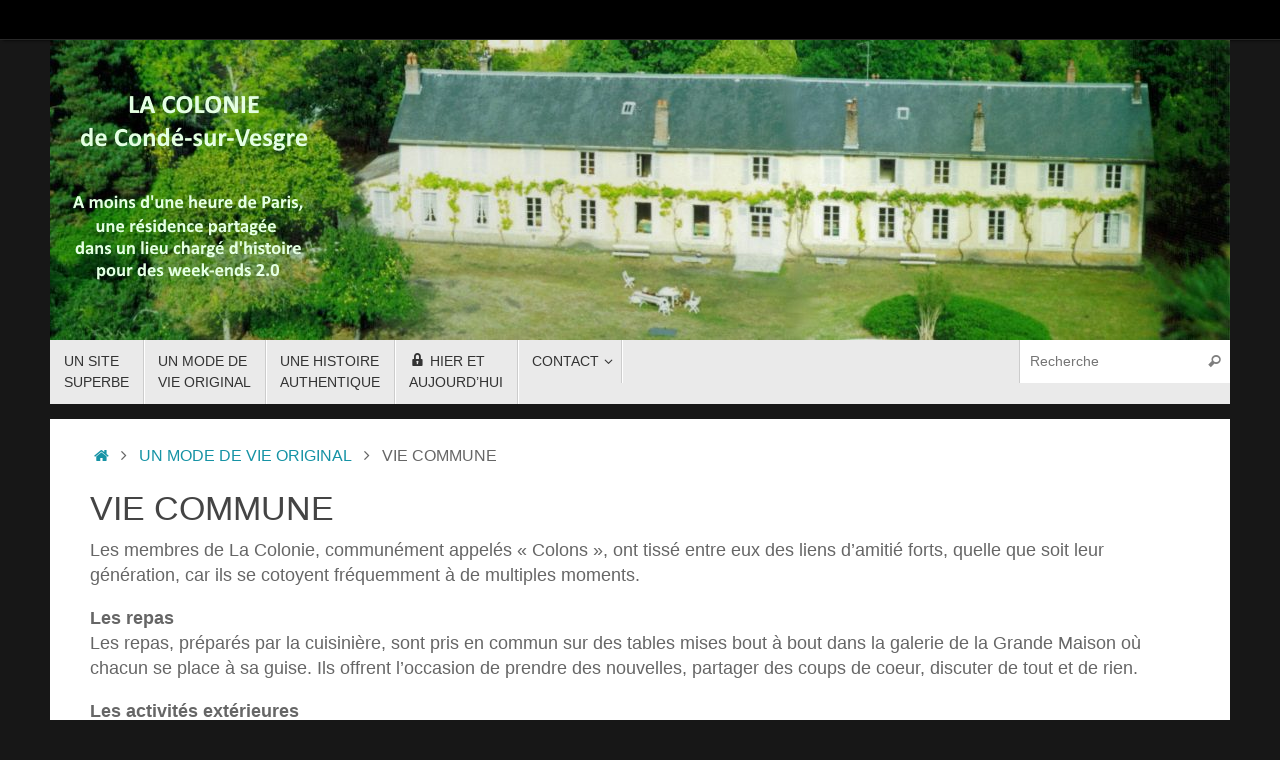

--- FILE ---
content_type: text/html; charset=UTF-8
request_url: https://la-colonie.org/public/mode-de-vie/vie-commune/
body_size: 17230
content:
<!DOCTYPE html>
<html lang="fr-FR">
<head>

<meta http-equiv="X-UA-Compatible" content="IE=edge,chrome=1" />
<meta name="viewport" content="width=device-width, user-scalable=no, initial-scale=1.0, minimum-scale=1.0, maximum-scale=1.0">
<meta http-equiv="Content-Type" content="text/html; charset=UTF-8" />
<link rel="profile" href="https://gmpg.org/xfn/11" />
<link rel="pingback" href="https://la-colonie.org/public/xmlrpc.php" />
<link rel="shortcut icon" href="https://la-colonie.org/public/wp-content/medias/2016/05/cropped-logo_rhodo_hires.jpg" /><link rel="apple-touch-icon" href="https://la-colonie.org/public/wp-content/medias/2016/05/cropped-logo_rhodo_hires.jpg" /><meta name='robots' content='index, follow, max-image-preview:large, max-snippet:-1, max-video-preview:-1' />
	<style>img:is([sizes="auto" i], [sizes^="auto," i]) { contain-intrinsic-size: 3000px 1500px }</style>
	
	<!-- This site is optimized with the Yoast SEO plugin v26.1.1 - https://yoast.com/wordpress/plugins/seo/ -->
	<title>Vie commune - La Colonie de Condé-sur-Vesgre</title>
	<link rel="canonical" href="https://la-colonie.org/public/mode-de-vie/vie-commune/" />
	<meta property="og:locale" content="fr_FR" />
	<meta property="og:type" content="article" />
	<meta property="og:title" content="Vie commune - La Colonie de Condé-sur-Vesgre" />
	<meta property="og:description" content="Les membres de La Colonie, communément appelés « Colons », ont tissé entre eux des liens d’amitié forts, quelle que soit leur génération, car ils se cotoyent fréquemment à de multiples moments. Les repasLes repas, préparés par la cuisinière, sont pris en commun sur des tables mises bout à bout dans la… Suite..." />
	<meta property="og:url" content="https://la-colonie.org/public/mode-de-vie/vie-commune/" />
	<meta property="og:site_name" content="La Colonie de Condé-sur-Vesgre" />
	<meta property="article:modified_time" content="2020-06-13T22:34:04+00:00" />
	<meta property="og:image" content="https://www.la-colonie.org/public/wp-content/medias/2017/10/La-grande-galerie-2.jpg" />
	<meta property="og:image:width" content="1532" />
	<meta property="og:image:height" content="1088" />
	<meta property="og:image:type" content="image/jpeg" />
	<meta name="twitter:card" content="summary_large_image" />
	<meta name="twitter:label1" content="Durée de lecture estimée" />
	<meta name="twitter:data1" content="1 minute" />
	<script type="application/ld+json" class="yoast-schema-graph">{"@context":"https://schema.org","@graph":[{"@type":"WebPage","@id":"https://la-colonie.org/public/mode-de-vie/vie-commune/","url":"https://la-colonie.org/public/mode-de-vie/vie-commune/","name":"Vie commune - La Colonie de Condé-sur-Vesgre","isPartOf":{"@id":"https://la-colonie.org/public/#website"},"primaryImageOfPage":{"@id":"https://la-colonie.org/public/mode-de-vie/vie-commune/#primaryimage"},"image":{"@id":"https://la-colonie.org/public/mode-de-vie/vie-commune/#primaryimage"},"thumbnailUrl":"https://www.la-colonie.org/public/wp-content/medias/2017/10/La-grande-galerie-2.jpg","datePublished":"2017-10-01T18:17:11+00:00","dateModified":"2020-06-13T22:34:04+00:00","breadcrumb":{"@id":"https://la-colonie.org/public/mode-de-vie/vie-commune/#breadcrumb"},"inLanguage":"fr-FR","potentialAction":[{"@type":"ReadAction","target":["https://la-colonie.org/public/mode-de-vie/vie-commune/"]}]},{"@type":"ImageObject","inLanguage":"fr-FR","@id":"https://la-colonie.org/public/mode-de-vie/vie-commune/#primaryimage","url":"https://www.la-colonie.org/public/wp-content/medias/2017/10/La-grande-galerie-2.jpg","contentUrl":"https://www.la-colonie.org/public/wp-content/medias/2017/10/La-grande-galerie-2.jpg","width":1532,"height":1088},{"@type":"BreadcrumbList","@id":"https://la-colonie.org/public/mode-de-vie/vie-commune/#breadcrumb","itemListElement":[{"@type":"ListItem","position":1,"name":"Accueil","item":"https://la-colonie.org/public/"},{"@type":"ListItem","position":2,"name":"Un mode de vie original","item":"https://la-colonie.org/public/mode-de-vie/"},{"@type":"ListItem","position":3,"name":"Vie commune"}]},{"@type":"WebSite","@id":"https://la-colonie.org/public/#website","url":"https://la-colonie.org/public/","name":"La Colonie de Condé-sur-Vesgre","description":"Un phalanstère subsiste près de Paris !","publisher":{"@id":"https://la-colonie.org/public/#organization"},"potentialAction":[{"@type":"SearchAction","target":{"@type":"EntryPoint","urlTemplate":"https://la-colonie.org/public/?s={search_term_string}"},"query-input":{"@type":"PropertyValueSpecification","valueRequired":true,"valueName":"search_term_string"}}],"inLanguage":"fr-FR"},{"@type":"Organization","@id":"https://la-colonie.org/public/#organization","name":"La Colonie de Condé-sur-Vesgre","url":"https://la-colonie.org/public/","logo":{"@type":"ImageObject","inLanguage":"fr-FR","@id":"https://la-colonie.org/public/#/schema/logo/image/","url":"https://www.la-colonie.org/public/wp-content/medias/2018/02/Colonie_petit_logo.jpg","contentUrl":"https://www.la-colonie.org/public/wp-content/medias/2018/02/Colonie_petit_logo.jpg","width":120,"height":120,"caption":"La Colonie de Condé-sur-Vesgre"},"image":{"@id":"https://la-colonie.org/public/#/schema/logo/image/"}}]}</script>
	<!-- / Yoast SEO plugin. -->


<link rel="alternate" type="application/rss+xml" title="La Colonie de Condé-sur-Vesgre &raquo; Flux" href="https://la-colonie.org/public/feed/" />
<link rel="alternate" type="application/rss+xml" title="La Colonie de Condé-sur-Vesgre &raquo; Flux des commentaires" href="https://la-colonie.org/public/comments/feed/" />
		<!-- This site uses the Google Analytics by ExactMetrics plugin v8.9.0 - Using Analytics tracking - https://www.exactmetrics.com/ -->
							<script src="//www.googletagmanager.com/gtag/js?id=G-LELT7DJ15L"  data-cfasync="false" data-wpfc-render="false" type="text/javascript" async></script>
			<script data-cfasync="false" data-wpfc-render="false" type="text/javascript">
				var em_version = '8.9.0';
				var em_track_user = true;
				var em_no_track_reason = '';
								var ExactMetricsDefaultLocations = {"page_location":"https:\/\/la-colonie.org\/public\/mode-de-vie\/vie-commune\/"};
								if ( typeof ExactMetricsPrivacyGuardFilter === 'function' ) {
					var ExactMetricsLocations = (typeof ExactMetricsExcludeQuery === 'object') ? ExactMetricsPrivacyGuardFilter( ExactMetricsExcludeQuery ) : ExactMetricsPrivacyGuardFilter( ExactMetricsDefaultLocations );
				} else {
					var ExactMetricsLocations = (typeof ExactMetricsExcludeQuery === 'object') ? ExactMetricsExcludeQuery : ExactMetricsDefaultLocations;
				}

								var disableStrs = [
										'ga-disable-G-LELT7DJ15L',
									];

				/* Function to detect opted out users */
				function __gtagTrackerIsOptedOut() {
					for (var index = 0; index < disableStrs.length; index++) {
						if (document.cookie.indexOf(disableStrs[index] + '=true') > -1) {
							return true;
						}
					}

					return false;
				}

				/* Disable tracking if the opt-out cookie exists. */
				if (__gtagTrackerIsOptedOut()) {
					for (var index = 0; index < disableStrs.length; index++) {
						window[disableStrs[index]] = true;
					}
				}

				/* Opt-out function */
				function __gtagTrackerOptout() {
					for (var index = 0; index < disableStrs.length; index++) {
						document.cookie = disableStrs[index] + '=true; expires=Thu, 31 Dec 2099 23:59:59 UTC; path=/';
						window[disableStrs[index]] = true;
					}
				}

				if ('undefined' === typeof gaOptout) {
					function gaOptout() {
						__gtagTrackerOptout();
					}
				}
								window.dataLayer = window.dataLayer || [];

				window.ExactMetricsDualTracker = {
					helpers: {},
					trackers: {},
				};
				if (em_track_user) {
					function __gtagDataLayer() {
						dataLayer.push(arguments);
					}

					function __gtagTracker(type, name, parameters) {
						if (!parameters) {
							parameters = {};
						}

						if (parameters.send_to) {
							__gtagDataLayer.apply(null, arguments);
							return;
						}

						if (type === 'event') {
														parameters.send_to = exactmetrics_frontend.v4_id;
							var hookName = name;
							if (typeof parameters['event_category'] !== 'undefined') {
								hookName = parameters['event_category'] + ':' + name;
							}

							if (typeof ExactMetricsDualTracker.trackers[hookName] !== 'undefined') {
								ExactMetricsDualTracker.trackers[hookName](parameters);
							} else {
								__gtagDataLayer('event', name, parameters);
							}
							
						} else {
							__gtagDataLayer.apply(null, arguments);
						}
					}

					__gtagTracker('js', new Date());
					__gtagTracker('set', {
						'developer_id.dNDMyYj': true,
											});
					if ( ExactMetricsLocations.page_location ) {
						__gtagTracker('set', ExactMetricsLocations);
					}
										__gtagTracker('config', 'G-LELT7DJ15L', {"forceSSL":"true"} );
										window.gtag = __gtagTracker;										(function () {
						/* https://developers.google.com/analytics/devguides/collection/analyticsjs/ */
						/* ga and __gaTracker compatibility shim. */
						var noopfn = function () {
							return null;
						};
						var newtracker = function () {
							return new Tracker();
						};
						var Tracker = function () {
							return null;
						};
						var p = Tracker.prototype;
						p.get = noopfn;
						p.set = noopfn;
						p.send = function () {
							var args = Array.prototype.slice.call(arguments);
							args.unshift('send');
							__gaTracker.apply(null, args);
						};
						var __gaTracker = function () {
							var len = arguments.length;
							if (len === 0) {
								return;
							}
							var f = arguments[len - 1];
							if (typeof f !== 'object' || f === null || typeof f.hitCallback !== 'function') {
								if ('send' === arguments[0]) {
									var hitConverted, hitObject = false, action;
									if ('event' === arguments[1]) {
										if ('undefined' !== typeof arguments[3]) {
											hitObject = {
												'eventAction': arguments[3],
												'eventCategory': arguments[2],
												'eventLabel': arguments[4],
												'value': arguments[5] ? arguments[5] : 1,
											}
										}
									}
									if ('pageview' === arguments[1]) {
										if ('undefined' !== typeof arguments[2]) {
											hitObject = {
												'eventAction': 'page_view',
												'page_path': arguments[2],
											}
										}
									}
									if (typeof arguments[2] === 'object') {
										hitObject = arguments[2];
									}
									if (typeof arguments[5] === 'object') {
										Object.assign(hitObject, arguments[5]);
									}
									if ('undefined' !== typeof arguments[1].hitType) {
										hitObject = arguments[1];
										if ('pageview' === hitObject.hitType) {
											hitObject.eventAction = 'page_view';
										}
									}
									if (hitObject) {
										action = 'timing' === arguments[1].hitType ? 'timing_complete' : hitObject.eventAction;
										hitConverted = mapArgs(hitObject);
										__gtagTracker('event', action, hitConverted);
									}
								}
								return;
							}

							function mapArgs(args) {
								var arg, hit = {};
								var gaMap = {
									'eventCategory': 'event_category',
									'eventAction': 'event_action',
									'eventLabel': 'event_label',
									'eventValue': 'event_value',
									'nonInteraction': 'non_interaction',
									'timingCategory': 'event_category',
									'timingVar': 'name',
									'timingValue': 'value',
									'timingLabel': 'event_label',
									'page': 'page_path',
									'location': 'page_location',
									'title': 'page_title',
									'referrer' : 'page_referrer',
								};
								for (arg in args) {
																		if (!(!args.hasOwnProperty(arg) || !gaMap.hasOwnProperty(arg))) {
										hit[gaMap[arg]] = args[arg];
									} else {
										hit[arg] = args[arg];
									}
								}
								return hit;
							}

							try {
								f.hitCallback();
							} catch (ex) {
							}
						};
						__gaTracker.create = newtracker;
						__gaTracker.getByName = newtracker;
						__gaTracker.getAll = function () {
							return [];
						};
						__gaTracker.remove = noopfn;
						__gaTracker.loaded = true;
						window['__gaTracker'] = __gaTracker;
					})();
									} else {
										console.log("");
					(function () {
						function __gtagTracker() {
							return null;
						}

						window['__gtagTracker'] = __gtagTracker;
						window['gtag'] = __gtagTracker;
					})();
									}
			</script>
			
							<!-- / Google Analytics by ExactMetrics -->
		<script type="text/javascript">
/* <![CDATA[ */
window._wpemojiSettings = {"baseUrl":"https:\/\/s.w.org\/images\/core\/emoji\/16.0.1\/72x72\/","ext":".png","svgUrl":"https:\/\/s.w.org\/images\/core\/emoji\/16.0.1\/svg\/","svgExt":".svg","source":{"concatemoji":"https:\/\/la-colonie.org\/public\/wp-includes\/js\/wp-emoji-release.min.js?ver=6.8.3"}};
/*! This file is auto-generated */
!function(s,n){var o,i,e;function c(e){try{var t={supportTests:e,timestamp:(new Date).valueOf()};sessionStorage.setItem(o,JSON.stringify(t))}catch(e){}}function p(e,t,n){e.clearRect(0,0,e.canvas.width,e.canvas.height),e.fillText(t,0,0);var t=new Uint32Array(e.getImageData(0,0,e.canvas.width,e.canvas.height).data),a=(e.clearRect(0,0,e.canvas.width,e.canvas.height),e.fillText(n,0,0),new Uint32Array(e.getImageData(0,0,e.canvas.width,e.canvas.height).data));return t.every(function(e,t){return e===a[t]})}function u(e,t){e.clearRect(0,0,e.canvas.width,e.canvas.height),e.fillText(t,0,0);for(var n=e.getImageData(16,16,1,1),a=0;a<n.data.length;a++)if(0!==n.data[a])return!1;return!0}function f(e,t,n,a){switch(t){case"flag":return n(e,"\ud83c\udff3\ufe0f\u200d\u26a7\ufe0f","\ud83c\udff3\ufe0f\u200b\u26a7\ufe0f")?!1:!n(e,"\ud83c\udde8\ud83c\uddf6","\ud83c\udde8\u200b\ud83c\uddf6")&&!n(e,"\ud83c\udff4\udb40\udc67\udb40\udc62\udb40\udc65\udb40\udc6e\udb40\udc67\udb40\udc7f","\ud83c\udff4\u200b\udb40\udc67\u200b\udb40\udc62\u200b\udb40\udc65\u200b\udb40\udc6e\u200b\udb40\udc67\u200b\udb40\udc7f");case"emoji":return!a(e,"\ud83e\udedf")}return!1}function g(e,t,n,a){var r="undefined"!=typeof WorkerGlobalScope&&self instanceof WorkerGlobalScope?new OffscreenCanvas(300,150):s.createElement("canvas"),o=r.getContext("2d",{willReadFrequently:!0}),i=(o.textBaseline="top",o.font="600 32px Arial",{});return e.forEach(function(e){i[e]=t(o,e,n,a)}),i}function t(e){var t=s.createElement("script");t.src=e,t.defer=!0,s.head.appendChild(t)}"undefined"!=typeof Promise&&(o="wpEmojiSettingsSupports",i=["flag","emoji"],n.supports={everything:!0,everythingExceptFlag:!0},e=new Promise(function(e){s.addEventListener("DOMContentLoaded",e,{once:!0})}),new Promise(function(t){var n=function(){try{var e=JSON.parse(sessionStorage.getItem(o));if("object"==typeof e&&"number"==typeof e.timestamp&&(new Date).valueOf()<e.timestamp+604800&&"object"==typeof e.supportTests)return e.supportTests}catch(e){}return null}();if(!n){if("undefined"!=typeof Worker&&"undefined"!=typeof OffscreenCanvas&&"undefined"!=typeof URL&&URL.createObjectURL&&"undefined"!=typeof Blob)try{var e="postMessage("+g.toString()+"("+[JSON.stringify(i),f.toString(),p.toString(),u.toString()].join(",")+"));",a=new Blob([e],{type:"text/javascript"}),r=new Worker(URL.createObjectURL(a),{name:"wpTestEmojiSupports"});return void(r.onmessage=function(e){c(n=e.data),r.terminate(),t(n)})}catch(e){}c(n=g(i,f,p,u))}t(n)}).then(function(e){for(var t in e)n.supports[t]=e[t],n.supports.everything=n.supports.everything&&n.supports[t],"flag"!==t&&(n.supports.everythingExceptFlag=n.supports.everythingExceptFlag&&n.supports[t]);n.supports.everythingExceptFlag=n.supports.everythingExceptFlag&&!n.supports.flag,n.DOMReady=!1,n.readyCallback=function(){n.DOMReady=!0}}).then(function(){return e}).then(function(){var e;n.supports.everything||(n.readyCallback(),(e=n.source||{}).concatemoji?t(e.concatemoji):e.wpemoji&&e.twemoji&&(t(e.twemoji),t(e.wpemoji)))}))}((window,document),window._wpemojiSettings);
/* ]]> */
</script>
<link rel='stylesheet' id='pt-cv-public-style-css' href='https://la-colonie.org/public/wp-content/plugins/content-views-query-and-display-post-page/public/assets/css/cv.css?ver=4.2' type='text/css' media='all' />
<link rel='stylesheet' id='pt-cv-public-pro-style-css' href='https://la-colonie.org/public/wp-content/plugins/pt-content-views-pro/public/assets/css/cvpro.min.css?ver=5.4.1' type='text/css' media='all' />
<link rel='stylesheet' id='dashicons-css' href='https://la-colonie.org/public/wp-includes/css/dashicons.min.css?ver=6.8.3' type='text/css' media='all' />
<link rel='stylesheet' id='menu-icons-extra-css' href='https://la-colonie.org/public/wp-content/plugins/menu-icons/css/extra.min.css?ver=0.13.19' type='text/css' media='all' />
<style id='wp-emoji-styles-inline-css' type='text/css'>

	img.wp-smiley, img.emoji {
		display: inline !important;
		border: none !important;
		box-shadow: none !important;
		height: 1em !important;
		width: 1em !important;
		margin: 0 0.07em !important;
		vertical-align: -0.1em !important;
		background: none !important;
		padding: 0 !important;
	}
</style>
<link rel='stylesheet' id='wp-block-library-css' href='https://la-colonie.org/public/wp-includes/css/dist/block-library/style.min.css?ver=6.8.3' type='text/css' media='all' />
<style id='classic-theme-styles-inline-css' type='text/css'>
/*! This file is auto-generated */
.wp-block-button__link{color:#fff;background-color:#32373c;border-radius:9999px;box-shadow:none;text-decoration:none;padding:calc(.667em + 2px) calc(1.333em + 2px);font-size:1.125em}.wp-block-file__button{background:#32373c;color:#fff;text-decoration:none}
</style>
<style id='global-styles-inline-css' type='text/css'>
:root{--wp--preset--aspect-ratio--square: 1;--wp--preset--aspect-ratio--4-3: 4/3;--wp--preset--aspect-ratio--3-4: 3/4;--wp--preset--aspect-ratio--3-2: 3/2;--wp--preset--aspect-ratio--2-3: 2/3;--wp--preset--aspect-ratio--16-9: 16/9;--wp--preset--aspect-ratio--9-16: 9/16;--wp--preset--color--black: #000000;--wp--preset--color--cyan-bluish-gray: #abb8c3;--wp--preset--color--white: #ffffff;--wp--preset--color--pale-pink: #f78da7;--wp--preset--color--vivid-red: #cf2e2e;--wp--preset--color--luminous-vivid-orange: #ff6900;--wp--preset--color--luminous-vivid-amber: #fcb900;--wp--preset--color--light-green-cyan: #7bdcb5;--wp--preset--color--vivid-green-cyan: #00d084;--wp--preset--color--pale-cyan-blue: #8ed1fc;--wp--preset--color--vivid-cyan-blue: #0693e3;--wp--preset--color--vivid-purple: #9b51e0;--wp--preset--gradient--vivid-cyan-blue-to-vivid-purple: linear-gradient(135deg,rgba(6,147,227,1) 0%,rgb(155,81,224) 100%);--wp--preset--gradient--light-green-cyan-to-vivid-green-cyan: linear-gradient(135deg,rgb(122,220,180) 0%,rgb(0,208,130) 100%);--wp--preset--gradient--luminous-vivid-amber-to-luminous-vivid-orange: linear-gradient(135deg,rgba(252,185,0,1) 0%,rgba(255,105,0,1) 100%);--wp--preset--gradient--luminous-vivid-orange-to-vivid-red: linear-gradient(135deg,rgba(255,105,0,1) 0%,rgb(207,46,46) 100%);--wp--preset--gradient--very-light-gray-to-cyan-bluish-gray: linear-gradient(135deg,rgb(238,238,238) 0%,rgb(169,184,195) 100%);--wp--preset--gradient--cool-to-warm-spectrum: linear-gradient(135deg,rgb(74,234,220) 0%,rgb(151,120,209) 20%,rgb(207,42,186) 40%,rgb(238,44,130) 60%,rgb(251,105,98) 80%,rgb(254,248,76) 100%);--wp--preset--gradient--blush-light-purple: linear-gradient(135deg,rgb(255,206,236) 0%,rgb(152,150,240) 100%);--wp--preset--gradient--blush-bordeaux: linear-gradient(135deg,rgb(254,205,165) 0%,rgb(254,45,45) 50%,rgb(107,0,62) 100%);--wp--preset--gradient--luminous-dusk: linear-gradient(135deg,rgb(255,203,112) 0%,rgb(199,81,192) 50%,rgb(65,88,208) 100%);--wp--preset--gradient--pale-ocean: linear-gradient(135deg,rgb(255,245,203) 0%,rgb(182,227,212) 50%,rgb(51,167,181) 100%);--wp--preset--gradient--electric-grass: linear-gradient(135deg,rgb(202,248,128) 0%,rgb(113,206,126) 100%);--wp--preset--gradient--midnight: linear-gradient(135deg,rgb(2,3,129) 0%,rgb(40,116,252) 100%);--wp--preset--font-size--small: 13px;--wp--preset--font-size--medium: 20px;--wp--preset--font-size--large: 36px;--wp--preset--font-size--x-large: 42px;--wp--preset--spacing--20: 0.44rem;--wp--preset--spacing--30: 0.67rem;--wp--preset--spacing--40: 1rem;--wp--preset--spacing--50: 1.5rem;--wp--preset--spacing--60: 2.25rem;--wp--preset--spacing--70: 3.38rem;--wp--preset--spacing--80: 5.06rem;--wp--preset--shadow--natural: 6px 6px 9px rgba(0, 0, 0, 0.2);--wp--preset--shadow--deep: 12px 12px 50px rgba(0, 0, 0, 0.4);--wp--preset--shadow--sharp: 6px 6px 0px rgba(0, 0, 0, 0.2);--wp--preset--shadow--outlined: 6px 6px 0px -3px rgba(255, 255, 255, 1), 6px 6px rgba(0, 0, 0, 1);--wp--preset--shadow--crisp: 6px 6px 0px rgba(0, 0, 0, 1);}:where(.is-layout-flex){gap: 0.5em;}:where(.is-layout-grid){gap: 0.5em;}body .is-layout-flex{display: flex;}.is-layout-flex{flex-wrap: wrap;align-items: center;}.is-layout-flex > :is(*, div){margin: 0;}body .is-layout-grid{display: grid;}.is-layout-grid > :is(*, div){margin: 0;}:where(.wp-block-columns.is-layout-flex){gap: 2em;}:where(.wp-block-columns.is-layout-grid){gap: 2em;}:where(.wp-block-post-template.is-layout-flex){gap: 1.25em;}:where(.wp-block-post-template.is-layout-grid){gap: 1.25em;}.has-black-color{color: var(--wp--preset--color--black) !important;}.has-cyan-bluish-gray-color{color: var(--wp--preset--color--cyan-bluish-gray) !important;}.has-white-color{color: var(--wp--preset--color--white) !important;}.has-pale-pink-color{color: var(--wp--preset--color--pale-pink) !important;}.has-vivid-red-color{color: var(--wp--preset--color--vivid-red) !important;}.has-luminous-vivid-orange-color{color: var(--wp--preset--color--luminous-vivid-orange) !important;}.has-luminous-vivid-amber-color{color: var(--wp--preset--color--luminous-vivid-amber) !important;}.has-light-green-cyan-color{color: var(--wp--preset--color--light-green-cyan) !important;}.has-vivid-green-cyan-color{color: var(--wp--preset--color--vivid-green-cyan) !important;}.has-pale-cyan-blue-color{color: var(--wp--preset--color--pale-cyan-blue) !important;}.has-vivid-cyan-blue-color{color: var(--wp--preset--color--vivid-cyan-blue) !important;}.has-vivid-purple-color{color: var(--wp--preset--color--vivid-purple) !important;}.has-black-background-color{background-color: var(--wp--preset--color--black) !important;}.has-cyan-bluish-gray-background-color{background-color: var(--wp--preset--color--cyan-bluish-gray) !important;}.has-white-background-color{background-color: var(--wp--preset--color--white) !important;}.has-pale-pink-background-color{background-color: var(--wp--preset--color--pale-pink) !important;}.has-vivid-red-background-color{background-color: var(--wp--preset--color--vivid-red) !important;}.has-luminous-vivid-orange-background-color{background-color: var(--wp--preset--color--luminous-vivid-orange) !important;}.has-luminous-vivid-amber-background-color{background-color: var(--wp--preset--color--luminous-vivid-amber) !important;}.has-light-green-cyan-background-color{background-color: var(--wp--preset--color--light-green-cyan) !important;}.has-vivid-green-cyan-background-color{background-color: var(--wp--preset--color--vivid-green-cyan) !important;}.has-pale-cyan-blue-background-color{background-color: var(--wp--preset--color--pale-cyan-blue) !important;}.has-vivid-cyan-blue-background-color{background-color: var(--wp--preset--color--vivid-cyan-blue) !important;}.has-vivid-purple-background-color{background-color: var(--wp--preset--color--vivid-purple) !important;}.has-black-border-color{border-color: var(--wp--preset--color--black) !important;}.has-cyan-bluish-gray-border-color{border-color: var(--wp--preset--color--cyan-bluish-gray) !important;}.has-white-border-color{border-color: var(--wp--preset--color--white) !important;}.has-pale-pink-border-color{border-color: var(--wp--preset--color--pale-pink) !important;}.has-vivid-red-border-color{border-color: var(--wp--preset--color--vivid-red) !important;}.has-luminous-vivid-orange-border-color{border-color: var(--wp--preset--color--luminous-vivid-orange) !important;}.has-luminous-vivid-amber-border-color{border-color: var(--wp--preset--color--luminous-vivid-amber) !important;}.has-light-green-cyan-border-color{border-color: var(--wp--preset--color--light-green-cyan) !important;}.has-vivid-green-cyan-border-color{border-color: var(--wp--preset--color--vivid-green-cyan) !important;}.has-pale-cyan-blue-border-color{border-color: var(--wp--preset--color--pale-cyan-blue) !important;}.has-vivid-cyan-blue-border-color{border-color: var(--wp--preset--color--vivid-cyan-blue) !important;}.has-vivid-purple-border-color{border-color: var(--wp--preset--color--vivid-purple) !important;}.has-vivid-cyan-blue-to-vivid-purple-gradient-background{background: var(--wp--preset--gradient--vivid-cyan-blue-to-vivid-purple) !important;}.has-light-green-cyan-to-vivid-green-cyan-gradient-background{background: var(--wp--preset--gradient--light-green-cyan-to-vivid-green-cyan) !important;}.has-luminous-vivid-amber-to-luminous-vivid-orange-gradient-background{background: var(--wp--preset--gradient--luminous-vivid-amber-to-luminous-vivid-orange) !important;}.has-luminous-vivid-orange-to-vivid-red-gradient-background{background: var(--wp--preset--gradient--luminous-vivid-orange-to-vivid-red) !important;}.has-very-light-gray-to-cyan-bluish-gray-gradient-background{background: var(--wp--preset--gradient--very-light-gray-to-cyan-bluish-gray) !important;}.has-cool-to-warm-spectrum-gradient-background{background: var(--wp--preset--gradient--cool-to-warm-spectrum) !important;}.has-blush-light-purple-gradient-background{background: var(--wp--preset--gradient--blush-light-purple) !important;}.has-blush-bordeaux-gradient-background{background: var(--wp--preset--gradient--blush-bordeaux) !important;}.has-luminous-dusk-gradient-background{background: var(--wp--preset--gradient--luminous-dusk) !important;}.has-pale-ocean-gradient-background{background: var(--wp--preset--gradient--pale-ocean) !important;}.has-electric-grass-gradient-background{background: var(--wp--preset--gradient--electric-grass) !important;}.has-midnight-gradient-background{background: var(--wp--preset--gradient--midnight) !important;}.has-small-font-size{font-size: var(--wp--preset--font-size--small) !important;}.has-medium-font-size{font-size: var(--wp--preset--font-size--medium) !important;}.has-large-font-size{font-size: var(--wp--preset--font-size--large) !important;}.has-x-large-font-size{font-size: var(--wp--preset--font-size--x-large) !important;}
:where(.wp-block-post-template.is-layout-flex){gap: 1.25em;}:where(.wp-block-post-template.is-layout-grid){gap: 1.25em;}
:where(.wp-block-columns.is-layout-flex){gap: 2em;}:where(.wp-block-columns.is-layout-grid){gap: 2em;}
:root :where(.wp-block-pullquote){font-size: 1.5em;line-height: 1.6;}
</style>
<link rel='stylesheet' id='contact-form-7-css' href='https://la-colonie.org/public/wp-content/plugins/contact-form-7/includes/css/styles.css?ver=6.1.2' type='text/css' media='all' />
<link rel='stylesheet' id='usp_style-css' href='https://la-colonie.org/public/wp-content/plugins/user-submitted-posts/resources/usp.css?ver=20250329' type='text/css' media='all' />
<link rel='stylesheet' id='wp-members-css' href='https://la-colonie.org/public/wp-content/plugins/wp-members/assets/css/forms/generic-no-float.min.css?ver=3.5.4.3' type='text/css' media='all' />
<link rel='stylesheet' id='tempera-fonts-css' href='https://la-colonie.org/public/wp-content/themes/tempera/fonts/fontfaces.css?ver=1.6.1.2' type='text/css' media='all' />
<link rel='stylesheet' id='tempera-style-css' href='https://la-colonie.org/public/wp-content/themes/tempera/style.css?ver=1.6.1.2' type='text/css' media='all' />
<script type="text/javascript" src="https://la-colonie.org/public/wp-content/plugins/google-analytics-dashboard-for-wp/assets/js/frontend-gtag.min.js?ver=8.9.0" id="exactmetrics-frontend-script-js" async="async" data-wp-strategy="async"></script>
<script data-cfasync="false" data-wpfc-render="false" type="text/javascript" id='exactmetrics-frontend-script-js-extra'>/* <![CDATA[ */
var exactmetrics_frontend = {"js_events_tracking":"true","download_extensions":"zip,mp3,mpeg,pdf,docx,pptx,xlsx,rar","inbound_paths":"[{\"path\":\"\\\/go\\\/\",\"label\":\"affiliate\"},{\"path\":\"\\\/recommend\\\/\",\"label\":\"affiliate\"}]","home_url":"https:\/\/la-colonie.org\/public","hash_tracking":"false","v4_id":"G-LELT7DJ15L"};/* ]]> */
</script>
<script type="text/javascript" src="https://la-colonie.org/public/wp-includes/js/jquery/jquery.min.js?ver=3.7.1" id="jquery-core-js"></script>
<script type="text/javascript" src="https://la-colonie.org/public/wp-includes/js/jquery/jquery-migrate.min.js?ver=3.4.1" id="jquery-migrate-js"></script>
<script type="text/javascript" src="https://la-colonie.org/public/wp-content/plugins/user-submitted-posts/resources/jquery.cookie.js?ver=20250329" id="usp_cookie-js"></script>
<script type="text/javascript" src="https://la-colonie.org/public/wp-content/plugins/user-submitted-posts/resources/jquery.parsley.min.js?ver=20250329" id="usp_parsley-js"></script>
<script type="text/javascript" id="usp_core-js-before">
/* <![CDATA[ */
var usp_custom_field = ""; var usp_custom_field_2 = ""; var usp_custom_checkbox = ""; var usp_case_sensitivity = "false"; var usp_min_images = 0; var usp_max_images = 1; var usp_parsley_error = "R\u00e9ponse incorrecte."; var usp_multiple_cats = 0; var usp_existing_tags = 0; var usp_recaptcha_disp = ""; var usp_recaptcha_vers = 2; var usp_recaptcha_key = ""; var challenge_nonce = "f11a0e4dfa"; var ajax_url = "https:\/\/la-colonie.org\/public\/wp-admin\/admin-ajax.php"; 
/* ]]> */
</script>
<script type="text/javascript" src="https://la-colonie.org/public/wp-content/plugins/user-submitted-posts/resources/jquery.usp.core.js?ver=20250329" id="usp_core-js"></script>
<link rel="https://api.w.org/" href="https://la-colonie.org/public/wp-json/" /><link rel="alternate" title="JSON" type="application/json" href="https://la-colonie.org/public/wp-json/wp/v2/pages/442" /><link rel="EditURI" type="application/rsd+xml" title="RSD" href="https://la-colonie.org/public/xmlrpc.php?rsd" />
<meta name="generator" content="WordPress 6.8.3" />
<link rel='shortlink' href='https://la-colonie.org/public/?p=442' />
<link rel="alternate" title="oEmbed (JSON)" type="application/json+oembed" href="https://la-colonie.org/public/wp-json/oembed/1.0/embed?url=https%3A%2F%2Fla-colonie.org%2Fpublic%2Fmode-de-vie%2Fvie-commune%2F" />
<link rel="alternate" title="oEmbed (XML)" type="text/xml+oembed" href="https://la-colonie.org/public/wp-json/oembed/1.0/embed?url=https%3A%2F%2Fla-colonie.org%2Fpublic%2Fmode-de-vie%2Fvie-commune%2F&#038;format=xml" />
<style type="text/css">* Custom css for Access Category Password form */
	.acpwd-container {
	
	}
	
	.acpwd-added-excerpt {
	}
	
	.acpwd-info-message {
	
	}
	
	.acpwd-form {
	
	}
	.acpwd-pass {
	
	}
	
	.acpwd-submit {
	
	}
	
	.acpwd-error-message {
		color: darkred;
	}</style><style type="text/css">.blue-message {
background-color: #3399ff;
    color: #ffffff;
    text-shadow: none;
    font-size: 16px;
    line-height: 24px;
    padding: 10px;
    padding-top: 10px;
    padding-right: 10px;
    padding-bottom: 10px;
    padding-left: 10px;
} 
.green-message {
background-color: #8cc14c;
    color: #ffffff;
    text-shadow: none;
    font-size: 16px;
    line-height: 24px;
    padding: 10px;
    padding-top: 10px;
    padding-right: 10px;
    padding-bottom: 10px;
    padding-left: 10px;
} 
.orange-message {
background-color: #faa732;
    color: #ffffff;
    text-shadow: none;
    font-size: 16px;
    line-height: 24px;
    padding: 10px;
    padding-top: 10px;
    padding-right: 10px;
    padding-bottom: 10px;
    padding-left: 10px;
} 
.red-message {
background-color: #da4d31;
    color: #ffffff;
    text-shadow: none;
    font-size: 16px;
    line-height: 24px;
    padding: 10px;
    padding-top: 10px;
    padding-right: 10px;
    padding-bottom: 10px;
    padding-left: 10px;
} 
.grey-message {
background-color: #53555c;
    color: #ffffff;
    text-shadow: none;
    font-size: 16px;
    line-height: 24px;
    padding: 10px;
    padding-top: 10px;
    padding-right: 10px;
    padding-bottom: 10px;
    padding-left: 10px;
} 
.left-block {
background: radial-gradient(ellipse at center center, #ffffff 0%, #f2f2f2 100%);
    color: #8b8e97;
    padding: 10px;
    padding-top: 10px;
    padding-right: 10px;
    padding-bottom: 10px;
    padding-left: 10px;
    margin: 10px;
    margin-top: 10px;
    margin-right: 10px;
    margin-bottom: 10px;
    margin-left: 10px;
    float: left;
} 
.right-block {
background: radial-gradient(ellipse at center center, #ffffff 0%, #f2f2f2 100%);
    color: #8b8e97;
    padding: 10px;
    padding-top: 10px;
    padding-right: 10px;
    padding-bottom: 10px;
    padding-left: 10px;
    margin: 10px;
    margin-top: 10px;
    margin-right: 10px;
    margin-bottom: 10px;
    margin-left: 10px;
    float: right;
} 
.blockquotes {
background-color: none;
    border-left: 5px solid #f1f1f1;
    color: #8B8E97;
    font-size: 16px;
    font-style: italic;
    line-height: 22px;
    padding-left: 15px;
    padding: 10px;
    padding-top: 10px;
    padding-right: 10px;
    padding-bottom: 10px;
    width: 60%;
    float: left;
} 
</style><style type="text/css"> #header, #main, #topbar-inner { max-width: 1180px; } #container.one-column { } #container.two-columns-right #secondary { width:280px; float:right; } #container.two-columns-right #content { width:calc(100% - 320px); float:left; } #container.two-columns-left #primary { width:280px; float:left; } #container.two-columns-left #content { width:calc(100% - 320px); float:right; } #container.three-columns-right .sidey { width:140px; float:left; } #container.three-columns-right #primary { margin-left:20px; margin-right:20px; } #container.three-columns-right #content { width: calc(100% - 320px); float:left;} #container.three-columns-left .sidey { width:140px; float:left; } #container.three-columns-left #secondary {margin-left:20px; margin-right:20px; } #container.three-columns-left #content { width: calc(100% - 320px); float:right; } #container.three-columns-sided .sidey { width:140px; float:left; } #container.three-columns-sided #secondary { float:right; } #container.three-columns-sided #content { width: calc(100% - 360px); float:right; margin: 0 180px 0 -1180px; } body { font-family: Calibri, Arian, sans-serif; } #content h1.entry-title a, #content h2.entry-title a, #content h1.entry-title , #content h2.entry-title { font-family: "Trebuchet MS", Arial, Helvetica, sans-serif; } .widget-title, .widget-title a { font-family: "Trebuchet MS", Arial, Helvetica, sans-serif; } .entry-content h1, .entry-content h2, .entry-content h3, .entry-content h4, .entry-content h5, .entry-content h6, #comments #reply-title, .nivo-caption h2, #front-text1 h2, #front-text2 h2, .column-header-image, .column-header-noimage { font-family: "Trebuchet MS", Arial, Helvetica, sans-serif; } #site-title span a { font-family: "Trebuchet MS", Arial, Helvetica, sans-serif; } #access ul li a, #access ul li a span { font-family: "Trebuchet MS", Arial, Helvetica, sans-serif; } body { color: #666666; background-color: #171717 } a { color: #1693A5; } a:hover,.entry-meta span a:hover, .comments-link a:hover { color: #D6341D; } #header { background-color: ; } #site-title span a { color:#d2eef2; } #site-description { color:#3a3131; } .socials a { background-color: #1693A5; } .socials .socials-hover { background-color: #D6341D; } /* Main menu top level */ #access a, #nav-toggle span, li.menu-main-search .searchform input[type="search"] { color: #333333; } li.menu-main-search .searchform input[type="search"] { background-color: #ffffff; border-left-color: #cccccc; } #access, #nav-toggle {background-color: #EAEAEA; } #access > .menu > ul > li > a > span { border-color: #cccccc; -webkit-box-shadow: 1px 0 0 #ffffff; box-shadow: 1px 0 0 #ffffff; } /*.rtl #access > .menu > ul > li > a > span { -webkit-box-shadow: -1px 0 0 #ffffff; box-shadow: -1px 0 0 #ffffff; } */ #access a:hover {background-color: #f7f7f7; } #access ul li.current_page_item > a, #access ul li.current-menu-item > a, #access ul li.current_page_ancestor > a, #access ul li.current-menu-ancestor > a { background-color: #f7f7f7; } /* Main menu Submenus */ #access > .menu > ul > li > ul:before {border-bottom-color:#2D2D2D;} #access ul ul ul li:first-child:before { border-right-color:#2D2D2D;} #access ul ul li { background-color:#2D2D2D; border-top-color:#3b3b3b; border-bottom-color:#222222} #access ul ul li a{color:#BBBBBB} #access ul ul li a:hover{background:#3b3b3b} #access ul ul li.current_page_item > a, #access ul ul li.current-menu-item > a, #access ul ul li.current_page_ancestor > a, #access ul ul li.current-menu-ancestor > a { background-color:#3b3b3b; } #topbar { background-color: #000000;border-bottom-color:#282828; box-shadow:3px 0 3px #000000; } .topmenu ul li a, .topmenu .searchsubmit { color: #CCCCCC; } .topmenu ul li a:hover, .topmenu .searchform input[type="search"] { color: #EEEEEE; border-bottom-color: rgba( 22,147,165, 0.5); } #main { background-color: #FFFFFF; } #author-info, #entry-author-info, #content .page-title { border-color: #1693A5; background: #F7F7F7; } #entry-author-info #author-avatar, #author-info #author-avatar { border-color: #EEEEEE; } .sidey .widget-container { color: #333333; background-color: ; } .sidey .widget-title { color: #EEEEEE; background-color: #444444;border-color:#1c1c1c;} .sidey .widget-container a {color:;} .sidey .widget-container a:hover {color:;} .entry-content h1, .entry-content h2, .entry-content h3, .entry-content h4, .entry-content h5, .entry-content h6 { color: #444444; } .sticky .entry-header {border-color:#1693A5 } .entry-title, .entry-title a { color: #444444; } .entry-title a:hover { color: #000000; } #content span.entry-format { color: #333333; background-color: #EAEAEA; } #footer { color: #AAAAAA; background-color: ; } #footer2 { color: #AAAAAA; background-color: #F7F7F7; } #footer a { color: ; } #footer a:hover { color: ; } #footer2 a, .footermenu ul li:after { color: ; } #footer2 a:hover { color: ; } #footer .widget-container { color: #333333; background-color: ; } #footer .widget-title { color: #EEEEEE; background-color: #444444;border-color:#1c1c1c } a.continue-reading-link, #cryout_ajax_more_trigger { color:#333333; background:#EAEAEA; border-bottom-color:#1693A5; } a.continue-reading-link:hover { border-bottom-color:#D6341D; } a.continue-reading-link i.crycon-right-dir {color:#1693A5} a.continue-reading-link:hover i.crycon-right-dir {color:#D6341D} .page-link a, .page-link > span > em {border-color:#CCCCCC} .columnmore a {background:#1693A5;color:#F7F7F7} .columnmore a:hover {background:#D6341D;} .button, #respond .form-submit input#submit, input[type="submit"], input[type="reset"] { background-color: #1693A5; } .button:hover, #respond .form-submit input#submit:hover { background-color: #D6341D; } .entry-content tr th, .entry-content thead th { color: #444444; } .entry-content fieldset, #content tr td,#content tr th, #content thead th { border-color: #CCCCCC; } #content tr.even td { background-color: #F7F7F7 !important; } hr { background-color: #CCCCCC; } input[type="text"], input[type="password"], input[type="email"], textarea, select, input[type="color"],input[type="date"],input[type="datetime"],input[type="datetime-local"],input[type="month"],input[type="number"],input[type="range"], input[type="search"],input[type="tel"],input[type="time"],input[type="url"],input[type="week"] { background-color: #F7F7F7; border-color: #CCCCCC #EEEEEE #EEEEEE #CCCCCC; color: #666666; } input[type="submit"], input[type="reset"] { color: #FFFFFF; background-color: #1693A5; } input[type="text"]:hover, input[type="password"]:hover, input[type="email"]:hover, textarea:hover, input[type="color"]:hover, input[type="date"]:hover, input[type="datetime"]:hover, input[type="datetime-local"]:hover, input[type="month"]:hover, input[type="number"]:hover, input[type="range"]:hover, input[type="search"]:hover, input[type="tel"]:hover, input[type="time"]:hover, input[type="url"]:hover, input[type="week"]:hover { background-color: rgba(247,247,247,0.4); } .entry-content pre { border-color: #CCCCCC; border-bottom-color:#1693A5;} .entry-content code { background-color:#F7F7F7;} .entry-content blockquote { border-color: #EEEEEE; } abbr, acronym { border-color: #666666; } .comment-meta a { color: #666666; } #respond .form-allowed-tags { color: #999999; } .entry-meta .crycon-metas:before {color:#CCCCCC;} .entry-meta span a, .comments-link a, .entry-meta {color:#999999;} .entry-meta span a:hover, .comments-link a:hover {color:#666666;} .nav-next a:hover {} .nav-previous a:hover { } .pagination { border-color:#ededed;} .pagination span, .pagination a { background:#F7F7F7; border-left-color:#dddddd; border-right-color:#ffffff; } .pagination a:hover { background: #ffffff; } #searchform input[type="text"] {color:#999999;} .caption-accented .wp-caption { background-color:rgba(22,147,165,0.8); color:#FFFFFF} .tempera-image-one .entry-content img[class*='align'],.tempera-image-one .entry-summary img[class*='align'], .tempera-image-two .entry-content img[class*='align'],.tempera-image-two .entry-summary img[class*='align'] { border-color:#1693A5;} html { font-size:18px; line-height:1.4; } #content p, #content ul, #content ol, #content, #frontpage blockquote { text-align:Left; } #content p, #content ul, #content ol, #content dl, .widget-area, .widget-area a, table, table td { word-spacing:Default; letter-spacing:; } #site-title a, #site-description, #access a, .topmenu ul li a, .footermenu a, .entry-meta span a, .entry-utility span a, #content span.entry-format, span.edit-link, h3#comments-title, h3#reply-title, .comment-author cite, .comments .reply a, .widget-title, #site-info a, .nivo-caption h2, a.continue-reading-link, .column-image h3, #front-columns h3.column-header-noimage, .tinynav , .entry-title, .breadcrumbs, .page-link{ text-transform: uppercase; }#content h1.entry-title, #content h2.entry-title { font-size:34px ;} .widget-title, .widget-title a { font-size:18px ;} h1 { font-size: 2.105em;} h2 { font-size: 1.835em;} h3 { font-size: 1.565em;} h4 { font-size: 1.295em;} h5 { font-size: 1.025em;} h6 { font-size: 0.755em;} #site-title { font-size:46px ;} #access ul li a, li.menu-main-search .searchform input[type="search"] { font-size:14px ;} #respond .form-allowed-tags { display:none;} .nocomments, .nocomments2 {display:none;} .comments-link span { display:none;} #header-container > div { margin:20px 0 0 20px;} #content p, #content ul, #content ol, #content dd, #content pre, #content hr { margin-bottom: 1.0em; } header.entry-header > .entry-meta { display: none; } #toTop {background:#FFFFFF;margin-left:1330px;} #toTop:hover .crycon-back2top:before {color:#D6341D;} #main {margin-top:15px; } #forbottom {margin-left: 40px; margin-right: 40px;} #header-widget-area { width: 25%; } #branding { height:300px; } </style> 
<style type="text/css">/* Tempera Custom CSS */</style>
<link rel='stylesheet' id='tempera-style-mobile'  href='https://la-colonie.org/public/wp-content/themes/tempera/styles/style-mobile.css?ver=1.6.1.2' type='text/css' media='all' /><link rel="icon" href="https://www.la-colonie.org/public/wp-content/medias/2016/05/cropped-logo_rhodo_hires-32x32.jpg" sizes="32x32" />
<link rel="icon" href="https://www.la-colonie.org/public/wp-content/medias/2016/05/cropped-logo_rhodo_hires-192x192.jpg" sizes="192x192" />
<link rel="apple-touch-icon" href="https://www.la-colonie.org/public/wp-content/medias/2016/05/cropped-logo_rhodo_hires-180x180.jpg" />
<meta name="msapplication-TileImage" content="https://www.la-colonie.org/public/wp-content/medias/2016/05/cropped-logo_rhodo_hires-270x270.jpg" />
	<!--[if lt IE 9]>
	<script>
	document.createElement('header');
	document.createElement('nav');
	document.createElement('section');
	document.createElement('article');
	document.createElement('aside');
	document.createElement('footer');
	</script>
	<![endif]-->
	</head>
<body data-rsssl=1 class="wp-singular page-template-default page page-id-442 page-child parent-pageid-414 wp-theme-tempera tempera-image-five caption-dark tempera-menu-left">


<div id="wrapper" class="hfeed">
<div id="topbar" ><div id="topbar-inner">  </div></div>

<div id="header-full">
	<header id="header">
		<div id="masthead">
			<div id="branding" role="banner" >
				<img id="bg_image" alt="" title="" src="https://la-colonie.org/public/wp-content/medias/2016/05/cropped-Grande-maison-prise-du-haut-du-pin-du-Lord-Sept-1989-1.jpg"  />	<div id="header-container">
	<div><a id="logo" href="https://la-colonie.org/public/" ><img title="La Colonie de Condé-sur-Vesgre" alt="La Colonie de Condé-sur-Vesgre" src="https://la-colonie.org/public/wp-content/medias/2017/10/titre_colo_4.png" /></a></div></div>								<div style="clear:both;"></div>
			</div><!-- #branding -->
			<a id="nav-toggle"><span>&nbsp;</span></a>
			<nav id="access" role="navigation">
					<div class="skip-link screen-reader-text"><a href="#content" title="Aller au contenu">
		Aller au contenu	</a></div>
	<div class="menu"><ul id="prime_nav" class="menu"><li id="menu-item-413" class="menu-item menu-item-type-post_type menu-item-object-page menu-item-413"><a href="https://la-colonie.org/public/le-site/"><span>Un site<br/> superbe</span></a></li>
<li id="menu-item-421" class="menu-item menu-item-type-post_type menu-item-object-page current-page-ancestor menu-item-421"><a href="https://la-colonie.org/public/mode-de-vie/"><span>Un mode de<br/>vie original</span></a></li>
<li id="menu-item-389" class="menu-item menu-item-type-post_type menu-item-object-page menu-item-389"><a href="https://la-colonie.org/public/histoire/"><span>Une histoire <br/>authentique</span></a></li>
<li id="menu-item-524" class="menu-item menu-item-type-post_type menu-item-object-page menu-item-524"><a href="https://la-colonie.org/public/hier-et-aujourdhui/"><span><i class="_mi _before dashicons dashicons-lock" aria-hidden="true"></i><span>Hier et<br/>aujourd&rsquo;hui</span></span></a></li>
<li id="menu-item-896" class="menu-item menu-item-type-custom menu-item-object-custom menu-item-has-children menu-item-896"><a href="#"><span>Contact</span></a>
<ul class="sub-menu">
	<li id="menu-item-398" class="menu-item menu-item-type-post_type menu-item-object-page menu-item-398"><a href="https://la-colonie.org/public/nous-contacter/"><span>Coordonnées</span></a></li>
	<li id="menu-item-399" class="menu-item menu-item-type-post_type menu-item-object-page menu-item-399"><a href="https://la-colonie.org/public/nous-contacter/plan-dacces/"><span>Plan d&rsquo;accès</span></a></li>
</ul>
</li>
<li class='menu-main-search'> 
<form role="search" method="get" class="searchform" action="https://la-colonie.org/public/">
	<label>
		<span class="screen-reader-text">Search for:</span>
		<input type="search" class="s" placeholder="Recherche" value="" name="s" />
	</label>
	<button type="submit" class="searchsubmit"><span class="screen-reader-text">Recherche</span><i class="crycon-search"></i></button>
</form>
 </li></ul></div>			</nav><!-- #access -->
		</div><!-- #masthead -->
	</header><!-- #header -->
</div><!-- #header-full -->

<div style="clear:both;height:0;"> </div>

<div id="main" class="main">
		<div id="toTop"><i class="crycon-back2top"></i> </div>	<div  id="forbottom" >
		
		<div style="clear:both;"> </div>

				<section id="container" class="one-column">

			<div id="content" role="main">
			<div class="breadcrumbs"><a href="https://la-colonie.org/public"><i class="crycon-homebread"></i><span class="screen-reader-text">Home</span></a><i class="crycon-angle-right"></i> <a href="https://la-colonie.org/public/mode-de-vie/">Un mode de vie original</a> <i class="crycon-angle-right"></i> <span class="current">Vie commune</span></div>
				
				<div id="post-442" class="post-442 page type-page status-publish has-post-thumbnail hentry">
											<h1 class="entry-title">Vie commune</h1>
					
					<div class="entry-content">
						<p>Les membres de La Colonie, communément appelés « Colons », ont tissé entre eux des liens d’amitié forts, quelle que soit leur génération, car ils se cotoyent fréquemment à de multiples moments.</p>
<p><strong>Les repas<br /></strong>Les repas, préparés par la cuisinière, sont pris en commun sur des tables mises bout à bout dans la galerie de la Grande Maison où chacun se place à sa guise. Ils offrent l’occasion de prendre des nouvelles, partager des coups de coeur, discuter de tout et de rien.</p>
<p><strong>Les activités extérieures<br /></strong>Selon les âges, les goûts et les saisons, les colons, leurs enfants et leurs amis se retrouvent s&rsquo;ils le veulent pour :<br />&#8211; faire des promenades à pied ou en vélo<br />&#8211; jouer au foot, au tennis, au ping-pong, au trampoline ou aux pâtés de sable<br />&#8211; construire des cabanes<br />&#8211; participer à l’entretien des bois</p>
<p><strong>Les activités communes<br /></strong>Diverses activités, où sont conviés amis et parents, sont aussi parfois organisées à l&rsquo;initiative de certains colons :<br />&#8211; rallyes à pied dans les environs<br />&#8211; tournois de tennis ou de ping-pong<br />&#8211; spectacles des enfants<br />&#8211; apéritifs à thèmes<br />&#8211; colloques historiques<br />&#8211; soirées de carte, etc.</p>
<div class="pt-cv-wrapper"><div class="pt-cv-view pt-cv-pinterest pt-cv-colsys pt-cv-shadow pt-cv-bb pt-cv-content-hover pt-cv-clickable effect-fi pt-cv-overlay-middle pt-cv-pginfinite pt-cv-sharp-buttons" id="pt-cv-view-61d892f1ve"><div data-id="pt-cv-page-1" class="pt-cv-page" data-cvc="4"><div class="col-md-3 col-sm-4 col-xs-6 pt-cv-content-item pt-cv-1-col"  data-pid="939"><div class='pt-cv-pinmas'><div class="pt-cv-hover-wrapper"><a href="https://www.la-colonie.org/public/wp-content/medias/2017/10/Fête-de-Julien-Colo.jpg" class="pt-cv-lightbox-image pt-cv-href-thumbnail pt-cv-thumb-default" target="pt-cv-lightbox-image" ><img fetchpriority="high" decoding="async" width="300" height="300" src="https://www.la-colonie.org/public/wp-content/medias/2017/10/Fête-de-Julien-Colo-300x300.jpg" class="pt-cv-thumbnail img-none" alt="Anniversaire en extérieur (juillet 2017)" /></a><div class="pt-cv-mask"><div class="pt-cv-animation-left pt-cv-title"><a href="https://www.la-colonie.org/public/wp-content/medias/2017/10/Fête-de-Julien-Colo.jpg" class="pt-cv-lightbox-image" target="pt-cv-lightbox-image" >Anniversaire en extérieur (juillet 2017)</a></div></div></div></div></div>
<div class="col-md-3 col-sm-4 col-xs-6 pt-cv-content-item pt-cv-1-col"  data-pid="946"><div class='pt-cv-pinmas'><div class="pt-cv-hover-wrapper"><a href="https://www.la-colonie.org/public/wp-content/medias/2017/10/aout-sept-2011-155-1.jpg" class="pt-cv-lightbox-image pt-cv-href-thumbnail pt-cv-thumb-default" target="pt-cv-lightbox-image" ><img decoding="async" width="300" height="300" src="https://www.la-colonie.org/public/wp-content/medias/2017/10/aout-sept-2011-155-1-300x300.jpg" class="pt-cv-thumbnail img-none" alt="Chorale des enfants" /></a><div class="pt-cv-mask"><div class="pt-cv-animation-left pt-cv-title"><a href="https://www.la-colonie.org/public/wp-content/medias/2017/10/aout-sept-2011-155-1.jpg" class="pt-cv-lightbox-image" target="pt-cv-lightbox-image" >Chorale des enfants</a></div></div></div></div></div>
<div class="col-md-3 col-sm-4 col-xs-6 pt-cv-content-item pt-cv-1-col"  data-pid="888"><div class='pt-cv-pinmas'><div class="pt-cv-hover-wrapper"><a href="https://www.la-colonie.org/public/wp-content/medias/2017/10/un-rallye-2.jpg" class="pt-cv-lightbox-image pt-cv-href-thumbnail pt-cv-thumb-default" target="pt-cv-lightbox-image" ><img decoding="async" width="300" height="300" src="https://www.la-colonie.org/public/wp-content/medias/2017/10/un-rallye-2-300x300.jpg" class="pt-cv-thumbnail img-none" alt="De retour d&#039;un rallye" /></a><div class="pt-cv-mask"><div class="pt-cv-animation-left pt-cv-title"><a href="https://www.la-colonie.org/public/wp-content/medias/2017/10/un-rallye-2.jpg" class="pt-cv-lightbox-image" target="pt-cv-lightbox-image" >De retour d&rsquo;un rallye</a></div></div></div></div></div>
<div class="col-md-3 col-sm-4 col-xs-6 pt-cv-content-item pt-cv-1-col"  data-pid="2500"><div class='pt-cv-pinmas'><div class="pt-cv-hover-wrapper"><a href="https://www.la-colonie.org/public/wp-content/medias/2020/06/Déjeuner-pelouse-mai-2018.jpg" class="pt-cv-lightbox-image pt-cv-href-thumbnail pt-cv-thumb-default" target="pt-cv-lightbox-image" ><img loading="lazy" decoding="async" width="300" height="300" src="https://www.la-colonie.org/public/wp-content/medias/2020/06/Déjeuner-pelouse-mai-2018-300x300.jpg" class="pt-cv-thumbnail img-none" alt="Déjeuner pelouse mai 2018" /></a><div class="pt-cv-mask"><div class="pt-cv-animation-left pt-cv-title"><a href="https://www.la-colonie.org/public/wp-content/medias/2020/06/Déjeuner-pelouse-mai-2018.jpg" class="pt-cv-lightbox-image" target="pt-cv-lightbox-image" >Déjeuner pelouse mai 2018</a></div></div></div></div></div>
<div class="col-md-3 col-sm-4 col-xs-6 pt-cv-content-item pt-cv-1-col"  data-pid="790"><div class='pt-cv-pinmas'><div class="pt-cv-hover-wrapper"><a href="https://www.la-colonie.org/public/wp-content/medias/2017/10/foot-1992.jpg" class="pt-cv-lightbox-image pt-cv-href-thumbnail pt-cv-thumb-default" target="pt-cv-lightbox-image" ><img loading="lazy" decoding="async" width="300" height="300" src="https://www.la-colonie.org/public/wp-content/medias/2017/10/foot-1992-300x300.jpg" class="pt-cv-thumbnail img-none" alt="Match de foot" /></a><div class="pt-cv-mask"><div class="pt-cv-animation-left pt-cv-title"><a href="https://www.la-colonie.org/public/wp-content/medias/2017/10/foot-1992.jpg" class="pt-cv-lightbox-image" target="pt-cv-lightbox-image" >Match de foot</a></div></div></div></div></div>
<div class="col-md-3 col-sm-4 col-xs-6 pt-cv-content-item pt-cv-1-col"  data-pid="949"><div class='pt-cv-pinmas'><div class="pt-cv-hover-wrapper"><a href="https://www.la-colonie.org/public/wp-content/medias/2017/10/069.jpg" class="pt-cv-lightbox-image pt-cv-href-thumbnail pt-cv-thumb-default" target="pt-cv-lightbox-image" ><img loading="lazy" decoding="async" width="300" height="300" src="https://www.la-colonie.org/public/wp-content/medias/2017/10/069-300x300.jpg" class="pt-cv-thumbnail img-none" alt="Méchoui" /></a><div class="pt-cv-mask"><div class="pt-cv-animation-left pt-cv-title"><a href="https://www.la-colonie.org/public/wp-content/medias/2017/10/069.jpg" class="pt-cv-lightbox-image" target="pt-cv-lightbox-image" >Méchoui</a></div></div></div></div></div>
<div class="col-md-3 col-sm-4 col-xs-6 pt-cv-content-item pt-cv-1-col"  data-pid="2505"><div class='pt-cv-pinmas'><div class="pt-cv-hover-wrapper"><a href="https://www.la-colonie.org/public/wp-content/medias/2020/06/Repas-grande-galerie-Sept-2018.jpeg" class="pt-cv-lightbox-image pt-cv-href-thumbnail pt-cv-thumb-default" target="pt-cv-lightbox-image" ><img loading="lazy" decoding="async" width="300" height="300" src="https://www.la-colonie.org/public/wp-content/medias/2020/06/Repas-grande-galerie-Sept-2018-300x300.jpeg" class="pt-cv-thumbnail img-none" alt="Repas grande galerie Sept 2018" /></a><div class="pt-cv-mask"><div class="pt-cv-animation-left pt-cv-title"><a href="https://www.la-colonie.org/public/wp-content/medias/2020/06/Repas-grande-galerie-Sept-2018.jpeg" class="pt-cv-lightbox-image" target="pt-cv-lightbox-image" >Repas grande galerie Sept 2018</a></div></div></div></div></div>
<div class="col-md-3 col-sm-4 col-xs-6 pt-cv-content-item pt-cv-1-col"  data-pid="947"><div class='pt-cv-pinmas'><div class="pt-cv-hover-wrapper"><a href="https://www.la-colonie.org/public/wp-content/medias/2017/10/aout-sept-2011-044.jpg" class="pt-cv-lightbox-image pt-cv-href-thumbnail pt-cv-thumb-default" target="pt-cv-lightbox-image" ><img loading="lazy" decoding="async" width="300" height="300" src="https://www.la-colonie.org/public/wp-content/medias/2017/10/aout-sept-2011-044-300x300.jpg" class="pt-cv-thumbnail img-none" alt="Stage de tennis des enfants" /></a><div class="pt-cv-mask"><div class="pt-cv-animation-left pt-cv-title"><a href="https://www.la-colonie.org/public/wp-content/medias/2017/10/aout-sept-2011-044.jpg" class="pt-cv-lightbox-image" target="pt-cv-lightbox-image" >Stage de tennis des enfants</a></div></div></div></div></div>
<div class="col-md-3 col-sm-4 col-xs-6 pt-cv-content-item pt-cv-1-col"  data-pid="951"><div class='pt-cv-pinmas'><div class="pt-cv-hover-wrapper"><a href="https://www.la-colonie.org/public/wp-content/medias/2017/10/10982087_10205834986466691_8204293229381421326_n.jpg" class="pt-cv-lightbox-image pt-cv-href-thumbnail pt-cv-thumb-default" target="pt-cv-lightbox-image" ><img loading="lazy" decoding="async" width="300" height="300" src="https://www.la-colonie.org/public/wp-content/medias/2017/10/10982087_10205834986466691_8204293229381421326_n-300x300.jpg" class="pt-cv-thumbnail img-none" alt="Tablées à la journée porte ouverte du 24 mai 2015" /></a><div class="pt-cv-mask"><div class="pt-cv-animation-left pt-cv-title"><a href="https://www.la-colonie.org/public/wp-content/medias/2017/10/10982087_10205834986466691_8204293229381421326_n.jpg" class="pt-cv-lightbox-image" target="pt-cv-lightbox-image" >Tablées à la journée porte ouverte du 24 mai 2015</a></div></div></div></div></div>
<div class="col-md-3 col-sm-4 col-xs-6 pt-cv-content-item pt-cv-1-col"  data-pid="1605"><div class='pt-cv-pinmas'><div class="pt-cv-hover-wrapper"><a href="https://www.la-colonie.org/public/wp-content/medias/2017/10/Tas-de-sable-et-trampoline.jpg" class="pt-cv-lightbox-image pt-cv-href-thumbnail pt-cv-thumb-default" target="pt-cv-lightbox-image" ><img loading="lazy" decoding="async" width="300" height="300" src="https://www.la-colonie.org/public/wp-content/medias/2017/10/Tas-de-sable-et-trampoline-300x300.jpg" class="pt-cv-thumbnail img-none" alt="Tas de sable et trampoline" /></a><div class="pt-cv-mask"><div class="pt-cv-animation-left pt-cv-title"><a href="https://www.la-colonie.org/public/wp-content/medias/2017/10/Tas-de-sable-et-trampoline.jpg" class="pt-cv-lightbox-image" target="pt-cv-lightbox-image" >Tas de sable et trampoline</a></div></div></div></div></div>
<div class="col-md-3 col-sm-4 col-xs-6 pt-cv-content-item pt-cv-1-col"  data-pid="2498"><div class='pt-cv-pinmas'><div class="pt-cv-hover-wrapper"><a href="https://www.la-colonie.org/public/wp-content/medias/2020/06/Coupe-coupe-Janv-2018.jpeg" class="pt-cv-lightbox-image pt-cv-href-thumbnail pt-cv-thumb-default" target="pt-cv-lightbox-image" ><img loading="lazy" decoding="async" width="300" height="300" src="https://www.la-colonie.org/public/wp-content/medias/2020/06/Coupe-coupe-Janv-2018-300x300.jpeg" class="pt-cv-thumbnail img-none" alt="Travaux des bois - Janv 2018" /></a><div class="pt-cv-mask"><div class="pt-cv-animation-left pt-cv-title"><a href="https://www.la-colonie.org/public/wp-content/medias/2020/06/Coupe-coupe-Janv-2018.jpeg" class="pt-cv-lightbox-image" target="pt-cv-lightbox-image" >Travaux des bois &#8211; Janv 2018</a></div></div></div></div></div>
<div class="col-md-3 col-sm-4 col-xs-6 pt-cv-content-item pt-cv-1-col"  data-pid="2510"><div class='pt-cv-pinmas'><div class="pt-cv-hover-wrapper"><a href="https://www.la-colonie.org/public/wp-content/medias/2020/06/Travaux-fev-2019.jpeg" class="pt-cv-lightbox-image pt-cv-href-thumbnail pt-cv-thumb-default" target="pt-cv-lightbox-image" ><img loading="lazy" decoding="async" width="300" height="300" src="https://www.la-colonie.org/public/wp-content/medias/2020/06/Travaux-fev-2019-300x300.jpeg" class="pt-cv-thumbnail img-none" alt="Travaux fev 2019" /></a><div class="pt-cv-mask"><div class="pt-cv-animation-left pt-cv-title"><a href="https://www.la-colonie.org/public/wp-content/medias/2020/06/Travaux-fev-2019.jpeg" class="pt-cv-lightbox-image" target="pt-cv-lightbox-image" >Travaux fev 2019</a></div></div></div></div></div></div></div></div>			<style type="text/css" id="pt-cv-inline-style-b9eb2b42c8">#pt-cv-view-61d892f1ve.pt-cv-post-border { margin: 0; border-top-style: solid; border-left-style: solid }
#pt-cv-view-61d892f1ve.pt-cv-post-border .pt-cv-content-item   { border-right-style: solid; border-bottom-style: solid; }
#pt-cv-view-61d892f1ve .pt-cv-title a, #pt-cv-view-61d892f1ve  .panel-title { font-weight: 600 !important; }
#pt-cv-view-61d892f1ve  .pt-cv-content-item:hover .pt-cv-hover-wrapper::before   { background-color: rgba(51,51,51,.6) !important; }
#pt-cv-view-61d892f1ve:not(.pt-cv-nohover) .pt-cv-mask *   { color: #fff; }
#pt-cv-view-61d892f1ve .pt-cv-carousel-caption  { background-color: rgba(51,51,51,.6) !important; }
#pt-cv-view-61d892f1ve .pt-cv-specialp { background-color: #CC3333 !important }
#pt-cv-view-61d892f1ve .pt-cv-specialp * { color: #fff !important; }
#pt-cv-view-61d892f1ve .pt-cv-pficon  { color: #bbb !important; }
#pt-cv-view-61d892f1ve  .add_to_cart_button, #pt-cv-view-61d892f1ve  .add_to_cart_button *   { color: #ffffff !important; background-color: #00aeef !important; }
#pt-cv-view-61d892f1ve  .woocommerce-onsale   { color: #ffffff !important; background-color: #ff5a5f !important; }
#pt-cv-view-61d892f1ve .pt-cv-readmore  { color: #ffffff !important; background-color: #00aeef !important; }
#pt-cv-view-61d892f1ve .pt-cv-readmore:hover  { color: #ffffff !important; background-color: #00aeef !important; }
#pt-cv-view-61d892f1ve  + .pt-cv-pagination-wrapper .pt-cv-more , #pt-cv-view-61d892f1ve  + .pt-cv-pagination-wrapper .pagination .active a { color: #ffffff !important; background-color: #00aeef !important; }
[id^='pt-cv-filter-bar-61d892f1ve'] .active.pt-cv-filter-option, [id^='pt-cv-filter-bar-61d892f1ve'] .active .pt-cv-filter-option, [id^='pt-cv-filter-bar-61d892f1ve'] .selected.pt-cv-filter-option, [id^='pt-cv-filter-bar-61d892f1ve'] .dropdown-toggle   { color: #fff !important; background-color: #00aeef !important; }
[id^='pt-cv-filter-bar-61d892f1ve'] .pt-cv-filter-title   { color: #fff !important; background-color: #00aeef !important; }
#pt-cv-gls-61d892f1ve li a   { font-weight: 600 !important; }
#pt-cv-gls-61d892f1ve li a.pt-active   { color: #fff !important; background-color: #ff5a5f !important; }
#pt-cv-view-61d892f1ve .pt-cv-gls-header  { background-color: #00aeef !important; }</style>
			


<p></p>
						<div style="clear:both;"></div>
																	</div><!-- .entry-content -->
				</div><!-- #post-## -->

				 <div id="comments" class="hideme">  <p class="nocomments2">Les commentaires sont fermés</p> </div><!-- #comments -->

						</div><!-- #content -->
					</section><!-- #container -->


	<div style="clear:both;"></div>
	</div> <!-- #forbottom -->


	<footer id="footer" role="contentinfo">
		<div id="colophon">
		
			

			<div id="footer-widget-area"  role="complementary"  class="footerthree" >

				<div id="first" class="widget-area">
					<ul class="xoxo">
						<li id="linkcat-2" class="widget-container widget_links"><h3 class="widget-title">A voir aussi</h3>
	<ul class='xoxo blogroll'>
<li><a href="http://ame-conde.over-blog.fr/" rel="colleague" title="Un blog actif recensant de multiples activités environnementales et recherches patrimoniales menées par cette association" target="_blank">Le blog de l&#039;AME-Condé</a></li>
<li><a href="http://www.familistere.com" rel="colleague" title="Un phalanstere beaucoup plus grand, créé par Godin !" target="_blank">Le Familistère de Guise</a></li>
<li><a href="http://www.charlesfourier.fr" rel="acquaintance met" title="Le site de référence sur l&rsquo;oeuvre et les disciples de Fourier" target="_blank">Le site des Etudes fouriéristes</a></li>
<li><a href="https://www.france-voyage.com/tourisme/houdan-commune-31371.htm" title="Une liste des grands sites autour de la Colonie">Que visiter aux alentours</a></li>

	</ul>
</li>
					</ul>
				</div><!-- #first .widget-area -->

				<div id="second" class="widget-area">
					<ul class="xoxo">
						<li id="text-3" class="widget-container widget_text"><h3 class="widget-title">Ca se passe à la Colonie</h3>			<div class="textwidget"><ul>
<li>Visionnez le <a href="https://france3-regions.francetvinfo.fr/paris-ile-de-france/yvelines/conde-vesgres-colonie-dernier-phalanstere-activite-utopie-patrimoine-1541724.html" target="_blank" rel="noopener">reportage de France 3</a></li>
</ul>
</div>
		</li>					</ul>
				</div><!-- #second .widget-area -->

				<div id="third" class="widget-area">
					<ul class="xoxo">
						<li id="rss-3" class="widget-container widget_rss"><h3 class="widget-title"><a class="rsswidget rss-widget-feed" href="http://www.charlesfourier.fr/rss"><img class="rss-widget-icon" style="border:0" width="14" height="14" src="https://la-colonie.org/public/wp-includes/images/rss.png" alt="Flux" loading="lazy" /></a> <a class="rsswidget rss-widget-title" href="https://www.charlesfourier.fr/">Dernières nouvelles fouriéristes</a></h3><ul><li><a class='rsswidget' href='http://www.charlesfourier.fr/spip.php?article2669'>Richard, Charles (Louis Florentin)</a></li><li><a class='rsswidget' href='http://www.charlesfourier.fr/spip.php?article2671'>Thouron, (Antoine Honoré) Victor</a></li></ul></li>					</ul>
				</div><!-- #third .widget-area -->

			</div><!-- #footer-widget-area -->
			
		</div><!-- #colophon -->

		<div id="footer2">
		
			<div id="site-copyright">Copyright Ménage Sociétaire 2000 - 2024 - <a href="https://www.la-colonie.org/public/nous-contacter/mentions-legales/">Mentions légales</a> -</div>	<span style="display:block;float:right;text-align:right;padding:0 20px 5px;font-size:.9em;">
	Fièrement propulsé par <a target="_blank" href="http://www.cryoutcreations.eu" title="Tempera Theme by Cryout Creations">Tempera</a> &amp; <a target="_blank" href="http://wordpress.org/"
			title="Plate-forme de publication personnelle à la pointe de la sémantique">  WordPress.		</a>
	</span><!-- #site-info -->
				
		</div><!-- #footer2 -->

	</footer><!-- #footer -->

	</div><!-- #main -->
</div><!-- #wrapper -->


<script type="speculationrules">
{"prefetch":[{"source":"document","where":{"and":[{"href_matches":"\/public\/*"},{"not":{"href_matches":["\/public\/wp-*.php","\/public\/wp-admin\/*","\/public\/wp-content\/medias\/*","\/public\/wp-content\/*","\/public\/wp-content\/plugins\/*","\/public\/wp-content\/themes\/tempera\/*","\/public\/*\\?(.+)"]}},{"not":{"selector_matches":"a[rel~=\"nofollow\"]"}},{"not":{"selector_matches":".no-prefetch, .no-prefetch a"}}]},"eagerness":"conservative"}]}
</script>
<script type="text/javascript" src="https://la-colonie.org/public/wp-includes/js/dist/hooks.min.js?ver=4d63a3d491d11ffd8ac6" id="wp-hooks-js"></script>
<script type="text/javascript" src="https://la-colonie.org/public/wp-includes/js/dist/i18n.min.js?ver=5e580eb46a90c2b997e6" id="wp-i18n-js"></script>
<script type="text/javascript" id="wp-i18n-js-after">
/* <![CDATA[ */
wp.i18n.setLocaleData( { 'text direction\u0004ltr': [ 'ltr' ] } );
/* ]]> */
</script>
<script type="text/javascript" src="https://la-colonie.org/public/wp-content/plugins/contact-form-7/includes/swv/js/index.js?ver=6.1.2" id="swv-js"></script>
<script type="text/javascript" id="contact-form-7-js-translations">
/* <![CDATA[ */
( function( domain, translations ) {
	var localeData = translations.locale_data[ domain ] || translations.locale_data.messages;
	localeData[""].domain = domain;
	wp.i18n.setLocaleData( localeData, domain );
} )( "contact-form-7", {"translation-revision-date":"2025-02-06 12:02:14+0000","generator":"GlotPress\/4.0.1","domain":"messages","locale_data":{"messages":{"":{"domain":"messages","plural-forms":"nplurals=2; plural=n > 1;","lang":"fr"},"This contact form is placed in the wrong place.":["Ce formulaire de contact est plac\u00e9 dans un mauvais endroit."],"Error:":["Erreur\u00a0:"]}},"comment":{"reference":"includes\/js\/index.js"}} );
/* ]]> */
</script>
<script type="text/javascript" id="contact-form-7-js-before">
/* <![CDATA[ */
var wpcf7 = {
    "api": {
        "root": "https:\/\/la-colonie.org\/public\/wp-json\/",
        "namespace": "contact-form-7\/v1"
    }
};
/* ]]> */
</script>
<script type="text/javascript" src="https://la-colonie.org/public/wp-content/plugins/contact-form-7/includes/js/index.js?ver=6.1.2" id="contact-form-7-js"></script>
<script type="text/javascript" id="pt-cv-content-views-script-js-extra">
/* <![CDATA[ */
var PT_CV_PUBLIC = {"_prefix":"pt-cv-","page_to_show":"5","_nonce":"43aa5ad826","is_admin":"","is_mobile":"","ajaxurl":"https:\/\/la-colonie.org\/public\/wp-admin\/admin-ajax.php","lang":"","loading_image_src":"data:image\/gif;base64,R0lGODlhDwAPALMPAMrKygwMDJOTkz09PZWVla+vr3p6euTk5M7OzuXl5TMzMwAAAJmZmWZmZszMzP\/\/\/yH\/[base64]\/wyVlamTi3nSdgwFNdhEJgTJoNyoB9ISYoQmdjiZPcj7EYCAeCF1gEDo4Dz2eIAAAh+QQFCgAPACwCAAAADQANAAAEM\/DJBxiYeLKdX3IJZT1FU0iIg2RNKx3OkZVnZ98ToRD4MyiDnkAh6BkNC0MvsAj0kMpHBAAh+QQFCgAPACwGAAAACQAPAAAEMDC59KpFDll73HkAA2wVY5KgiK5b0RRoI6MuzG6EQqCDMlSGheEhUAgqgUUAFRySIgAh+QQFCgAPACwCAAIADQANAAAEM\/DJKZNLND\/[base64]","is_mobile_tablet":"","sf_no_post_found":"Aucune publication trouv\u00e9e."};
var PT_CV_PAGINATION = {"first":"\u00ab","prev":"\u2039","next":"\u203a","last":"\u00bb","goto_first":"Aller \u00e0 la premi\u00e8re page","goto_prev":"Aller \u00e0 la page pr\u00e9c\u00e9dente","goto_next":"Aller \u00e0 la page suivante","goto_last":"Aller \u00e0 la derni\u00e8re page","current_page":"La page actuelle est","goto_page":"Aller \u00e0 la page"};
/* ]]> */
</script>
<script type="text/javascript" src="https://la-colonie.org/public/wp-content/plugins/content-views-query-and-display-post-page/public/assets/js/cv.js?ver=4.2" id="pt-cv-content-views-script-js"></script>
<script type="text/javascript" src="https://la-colonie.org/public/wp-content/plugins/pt-content-views-pro/public/assets/js/cvpro.min.js?ver=5.4.1" id="pt-cv-public-pro-script-js"></script>
<script type="text/javascript" id="tempera-frontend-js-extra">
/* <![CDATA[ */
var tempera_settings = {"mobile":"1","fitvids":"1"};
/* ]]> */
</script>
<script type="text/javascript" src="https://la-colonie.org/public/wp-content/themes/tempera/js/frontend.js?ver=1.6.1.2" id="tempera-frontend-js"></script>
	<script type="text/javascript">
	var cryout_global_content_width = 900;
	var cryout_toTop_offset = 1180;
			</script> 
</body>
</html>
